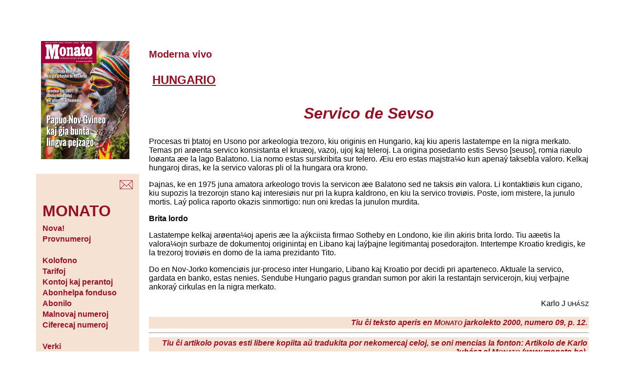

--- FILE ---
content_type: text/html; charset=UTF-8
request_url: https://www.monato.be/2000/007077.php
body_size: 3158
content:
<!DOCTYPE html PUBLIC "-//W3C//DTD XHTML 1.0 Transitional//EN"
   "http://www.w3.org/TR/xhtml1/DTD/xhtml1-transitional.dtd">
<html xmlns="http://www.w3.org/1999/xhtml" xml:lang="eo" lang="eo">

<head>
    <title>Servico de Sevso</title>
    <meta http-equiv="content-type" 
		content="text/html;charset=utf-8" />
    <meta name="description" content="Teksto el la internacia magazino sendependa MONATO" />
    <meta name="keywords" content="HUNGARIO, Moderna vivo, , MONATO" />
    <meta name="language" content="Esperanto" />
    
    <meta name="viewport" content="width=device-width, initial-scale=1.0" />

    <meta name="author" content="Karlo Juhász" />
   	<meta http-equiv="content-type" content="text/html; charset=utf-8" />
    <link rel="stylesheet" href="https://www.monato.be/mon.css" type="text/css" />
    <link rel="icon" type="image/ico" href="https://www.monato.be/m.ico" />
<!-- Global site tag (gtag.js) - Google Analytics -->
<script async src="https://www.googletagmanager.com/gtag/js?id=G-1ZR7M85DMV"></script>
<script>
  window.dataLayer = window.dataLayer || [];
  function gtag(){dataLayer.push(arguments);}
  gtag('js', new Date());

  gtag('config', 'G-1ZR7M85DMV');
</script>
    
</head>

<body>
  <table align="center" border="0" cellspacing="0" cellpadding=
  "10">
    <tr valign="top">
      <td width="20%" align="center">
        <!-- komencigho de kolumo 1 -->

        <table border="0" cellspacing="0" cellpadding="10">
          <!-- unua elemento: FEL-emblemo -->

          <tr>
            <td>

<img src="https://www.esperanto.be/fel/gif/monko.jpg" width="95%" alt="MONATO" />

</td>
          </tr>

          <!-- dua elemento: iom da blanko -->

          <tr>
            <td></td>
          </tr>

          <!-- triaj elementoj: la &#265;efligoj -->

          <tr bgcolor="#f6e2d3">
            <td>
              <!-- tabelo en la tabelo -->

              <table align="right">
                <tr>
                  <td><a href="https://www.esperanto.be/fel/skribimon.php" title=
                  "Por skribi al ni"><img src="https://www.esperanto.be/fel/gif/posxtor.gif"
                  alt="Por skribi al ni" /></a></td>
                </tr>
              </table><!-- fino de la tabelo en la tabelo -->
            </td>
          </tr>

          <tr bgcolor="#f6e2d3">
            <td>
              <!-- tabelo en la tabelo -->
  
  <table class="menuo">
 
    <tbody>
      <tr>
        <td style="font-size:200%; color:#951025">

          <b>MONATO</b>
        </td>
      </tr>

      <tr>
        <td></td>
      </tr>

      <tr>
        <td>
          <a href="https://www.monato.be/index.php" title="Novaj artikoloj en MONATO"> Nova!</a>
        </td>
      </tr>

<tr>
        <td><a href="https://www.monato.be/provnumero.php" title="Petu senpagajn provnumerojn de MONATO"> Provnumeroj</a>
        </td>
      </tr>

    
<!--  pri abonoj -->

      <tr>
        <td>
          &nbsp;
        </td>
      </tr>

      <tr>
        <td>
          <a href="https://www.monato.be/kolofono.php" title="Kolofono kaj redaktoroj">Kolofono</a>
        </td>
      </tr>

      <tr>
        <td>
          <a href="https://www.monato.be/tarifoj.php" title="Abontarifoj de MONATO">Tarifoj</a>
        </td>
      </tr>

      <tr>
        <td>
          <a href="https://www.monato.be/perantoj.php" title="Kontoj kaj perantoj">Kontoj kaj perantoj</a>
        </td>
      </tr>

      <tr>
        <td>
          <a href="https://www.monato.be/fondus.php" title="La abonhelpa fonduso de MONATO">Abonhelpa fonduso</a>
        </td>
      </tr>

      <tr>
        <td>
          <a href="https://www.esperanto.be/fel/mon/abonilo.php" title="Abonilo por Monato"> Abonilo</a>
        </td>
      </tr>

      <tr>
        <td>
          <a href="https://www.esperanto.be/fel/mon/malnovaj.php" title="Malnovaj numeroj"> Malnovaj numeroj</a>
        </td>
      </tr>

      <tr>
        <td>
          <a href="https://www.esperanto.be/fel/mon/rete.php" title="Ciferecaj numeroj">Ciferecaj numeroj</a>
        </td>
      </tr>

<!--  pri verkado -->

      <tr>
        <td>
          &nbsp;
        </td>
      </tr>

      <tr>
        <td>
          <a href="https://www.monato.be/manuskriptoj.php" title="Kiel sendi viajn manuskriptojn?">Verki</a>
        </td>
      </tr>

      <tr>
        <td>
          <a href="https://www.monato.be/leteroj.php" title="Leteroj al MONATO">Leteroj al M<span class="mm">ONATO</span></a>
        </td>
      </tr>

      <tr>
        <td>
          <a href="https://www.monato.be/konvencioj.php" title="Lingvaj kaj ortografiaj konvencioj">Konvencioj</a>
        </td>
      </tr>

      <tr>
        <td>
          <a href="https://www.monato.be/red/etiko.php" title="Etika kodo de MONATO">Etiko</a>
        </td>
      </tr>

<!--  por abonantoj -->

      <tr>
        <td>
          &nbsp;
        </td>
      </tr>

      <tr>
        <td>
          <a href="https://www.monato.be/pdf" title="La plej novaj numeroj de MONATO en bitaj formoj">Por abonantoj</a>
        </td>
      </tr>

    <tr>
        <td>
          <a href="https://www.monato.be/jutubo" title="La filmetoj de MONATO en YouTube">Filmetoj</a>
        </td>
      </tr>


      <tr>
        <td>
          <a href="https://www.monato.be/indekso.php" title="Indeksoj por retrovi aperintajn artikolojn">Indeksoj kaj arkivoj</a>
        </td>
      </tr>

<!--
 <tr>
                  <td>
                  <a href="https://www.monato.be/fluo.xml" title="La plej novaj artikoloj de MONATO kiel RSS-fluo">RSS-formo</a>
                </td>
                </tr>
-->

<!--  div -->

      <tr>
        <td>
          &nbsp;
        </td>
      </tr>

      <tr>
        <td>
          <a href="https://www.esperanto.be/fel/mon/mon_anon.php" title="Anonctarifoj de MONATO">Anoncoj</a>
        </td>
      </tr>

      <tr>
        <td>
          <a href="https://www.esperanto.be/fel/mon/od.php" title="Oftaj demandoj pri MONATO">Oftaj demandoj</a>
        </td>
      </tr>
    </tbody>
  </table>


                       </td>
          </tr><!-- kvara elemento: iom da blanko -->

          <tr bgcolor="#FFFFFF">
            <td></td>
          </tr>

          <!-- kvinaj elementoj: la duaj &#265;efligoj -->

          <tr bgcolor="#f6e2d3">
            <td>
              <!-- tabelo en la tabelo -->

              <table class="menuo">
                
                 <tr>
                  

                  <td><a href="https://www.esperanto.be/fel/but/ls_serchu.php"
                  title="Al la Retbutiko">&gt;&gt;
                  Retbutiko</a></td>
                </tr>
               <tr> </tr>
               <tr>
                <td><a href="http://www.esperanto.be/fel/index.php" title=
                  "Al la ĉefa FEL-indekso">&gt;&gt; Ĉefa FEL-indekso</a></td>
                </tr>
              </table><!-- fino de la tabelo en la tabelo -->
            </td>
          </tr><!-- fina elemento: ser&#265;oformularo -->
<tr>
<td align="center">
<table bgcolor="#f6e2d3">

<tr>

  <td align="center" style="color:#951025">

   Serĉi en M<span class="mm">ONATO</span>

  </td>

</tr>
<tr>
<td align="center">

<form method="get" action="https://www.google.be/search">
<input type="text" name="q" size="12" maxlength="255" value="" />
<input type="hidden" name="hl" value="eo" /> 
<input type="hidden" name="ie" value="utf-8" /> 
<input type="hidden" name="oe" value="utf-8" /> 
<input type="hidden" name="sitesearch" value="monato.be" /> 
<input type="submit" name="btnG" value="Serĉu" />
</form>
</td>
</tr>
</table></td>
</tr>        </table>
      </td><!-- fino de la unua kolumno -->
      <!-- komenci&#285;o de la dua kolumno -->

      <td width="80%" align="left">
        <!-- komenci&#285;o de la nova-anonceto -->

        <table align="center">
          <tr>
            <td></td>
          </tr>
        </table><!-- fino de la nova-anonceto -->

      <h3>Moderna vivo</h3>
      <h2 class="tem">HUNGARIO</h2>
      <h1>Servico de Sevso</h1>
      <!-- komenco de la enhavo -->

       




<p>Procesas tri þtatoj en Usono por arkeologia trezoro, kiu originis en Hungario, kaj kiu aperis lastatempe en la nigra merkato. Temas pri arøenta servico konsistanta el kruæoj, vazoj, ujoj kaj teleroj. La origina posedanto estis Sevso [seuso], romia riæulo loøanta æe la lago Balatono. Lia nomo estas surskribita sur telero. Æiu ero estas majstra¼o kun apenaý taksebla valoro. Kelkaj hungaroj diras, ke la servico valoras pli ol la hungara ora krono. 
<p>Þajnas, ke en 1975 juna amatora arkeologo trovis la servicon æe Balatono sed ne taksis øin valora. Li kontaktiøis kun cigano, kiu supozis la trezorojn stano kaj interesiøis nur pri la kupra kaldrono, en kiu la servico troviøis. Poste, iom mistere, la junulo mortis. Laý polica raporto okazis sinmortigo: nun oni kredas la junulon murdita. 
<p>
<p><b>Brita lordo </b>
<p>Lastatempe kelkaj arøenta¼oj aperis æe la aýkciista firmao Sotheby en Londono, kie ilin akiris brita lordo. Tiu aæetis la valora¼ojn surbaze de dokumentoj originintaj en Libano kaj laýþajne legitimantaj posedorajton. Intertempe Kroatio kredigis, ke la trezoroj troviøis en domo de la iama prezidanto Tito. 
<p>Do en Nov-Jorko komenciøis jur-proceso inter Hungario, Libano kaj Kroatio por decidi pri aparteneco. Aktuale la servico, gardata en banko, estas nenies. Sendube Hungario pagus grandan sumon por akiri la restantajn servicerojn, kiuj verþajne ankoraý cirkulas en la nigra merkato. 
<p>
<p>
<div style="text-align:right">Karlo J <span class="mm">UHÁSZ</span></div> 



<br />
     <table class="fina" width="100%" summary="">
     <tr><td style="text-align:right">

Tiu ĉi teksto aperis en M<span class="mm">ONATO</span> jarkolekto 2000, numero 09, p. 12.
</td>
</tr>
     
     </table>
  

 <!-- fino de la enhavo -->
  


 <hr />
     <table class="fina" width="100%" summary="">
     <tr><td style="text-align:right">

Tiu ĉi artikolo povas esti libere kopiita aŭ tradukita por nekomercaj celoj, se oni mencias la fonton:
Artikolo de Karlo Juhász el M<span class="mm">ONATO</span> (www.monato.be).<br /><br />
Lasta adapto de tiu &#265;i pa&#285;o:  2023-04-28


</td></tr>
     
     </table>
   </body>
</html>

